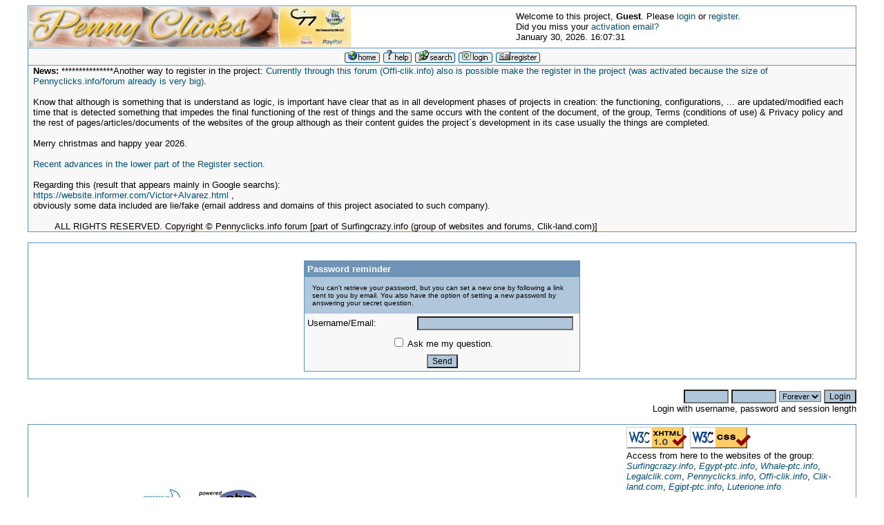

--- FILE ---
content_type: text/html; charset=UTF-8
request_url: http://pennyclicks.info/forum/index.php?PHPSESSID=n1mqf3glv2aoioapno2jiqgl92&action=reminder
body_size: 3392
content:
<!DOCTYPE html PUBLIC "-//W3C//DTD XHTML 1.0 Transitional//EN" "http://www.w3.org/TR/xhtml1/DTD/xhtml1-transitional.dtd">
<html xmlns="http://www.w3.org/1999/xhtml"><head>
	<meta http-equiv="Content-Type" content="text/html; charset=UTF-8" />
	<meta name="description" content="ALL RIGHTS RESERVED. Copyright © Pennyclicks.info forum [part of Surfingcrazy.info (group of websites and forums, Clik-land.com)] Password Reminder" />
	<meta name="keywords" content="Surfingcrazy.info group of websites (Clik-land.com), Privacy policy, Advertising, PHP, MySQL, bulletin, board, free, open, source, smf, simple, machines, forum" />
	<script language="JavaScript" type="text/javascript" src="http://pennyclicks.info/forum/Themes/default/script.js?fin11"></script>
	<script language="JavaScript" type="text/javascript"><!-- // --><![CDATA[
		var smf_theme_url = "http://pennyclicks.info/forum/Themes/classic";
		var smf_images_url = "http://pennyclicks.info/forum/Themes/classic/images";
		var smf_scripturl = "http://pennyclicks.info/forum/index.php?PHPSESSID=n1mqf3glv2aoioapno2jiqgl92&amp;";
		var smf_iso_case_folding = false;
		var smf_charset = "UTF-8";
	// ]]></script>
	<title>ALL RIGHTS RESERVED. Copyright © Pennyclicks.info forum [part of Surfingcrazy.info (group of websites and forums, Clik-land.com)] Password Reminder</title>
	<link rel="stylesheet" type="text/css" href="http://pennyclicks.info/forum/Themes/classic/style.css?fin11" />
	<link rel="stylesheet" type="text/css" href="http://pennyclicks.info/forum/Themes/default/print.css?fin11" media="print" />
	<link rel="help" href="http://pennyclicks.info/forum/index.php?PHPSESSID=n1mqf3glv2aoioapno2jiqgl92&amp;action=help" target="_blank" />
	<link rel="search" href="http://pennyclicks.info/forum/index.php?PHPSESSID=n1mqf3glv2aoioapno2jiqgl92&amp;action=search" />
	<link rel="contents" href="http://pennyclicks.info/forum/index.php?PHPSESSID=n1mqf3glv2aoioapno2jiqgl92&amp;" />
	<link rel="alternate" type="application/rss+xml" title="ALL RIGHTS RESERVED. Copyright © Pennyclicks.info forum [part of Surfingcrazy.info (group of websites and forums, Clik-land.com)] - RSS" href="http://pennyclicks.info/forum/index.php?PHPSESSID=n1mqf3glv2aoioapno2jiqgl92&amp;type=rss;action=.xml" /><meta http-equiv="X-UA-Compatible" content="IE=EmulateIE7" />
	<script language="JavaScript" type="text/javascript"><!-- // --><![CDATA[
		var smf_avatarMaxWidth = 120;
		var smf_avatarMaxHeight = 120;
	window.addEventListener("load", smf_avatarResize, false);
	// ]]></script>
</head>
<body>
	<table cellspacing="0" cellpadding="0" border="0" align="center" width="95%" class="tborder">
		<tr style="background-color: #ffffff;">
			<td valign="middle" align="left"><img src="http://pennyclicks.info/banners/banner1.jpg" alt="" /></td>
			<td valign="middle">
				Welcome to this project, <b>Guest</b>. Please <a href="http://pennyclicks.info/forum/index.php?PHPSESSID=n1mqf3glv2aoioapno2jiqgl92&amp;action=login">login</a> or <a href="http://pennyclicks.info/forum/index.php?PHPSESSID=n1mqf3glv2aoioapno2jiqgl92&amp;action=register">register</a>.<br />Did you miss your <a href="http://pennyclicks.info/forum/index.php?PHPSESSID=n1mqf3glv2aoioapno2jiqgl92&amp;action=activate">activation email?</a>
				<br />January 30, 2026. 16:07:31 
			</td>
		</tr>
		<tr class="windowbg2">
			<td colspan="2" valign="middle" align="center" class="tborder" style="border-width: 1px 0 0 0; font-size: smaller;">
				<a href="http://pennyclicks.info/forum/index.php?PHPSESSID=n1mqf3glv2aoioapno2jiqgl92&amp;"><img src="http://pennyclicks.info/forum/Themes/classic/images/english/home.gif" alt="Home" border="0" /></a> 
				<a href="http://pennyclicks.info/forum/index.php?PHPSESSID=n1mqf3glv2aoioapno2jiqgl92&amp;action=help"><img src="http://pennyclicks.info/forum/Themes/classic/images/english/help.gif" alt="Help" border="0" /></a> 
				<a href="http://pennyclicks.info/forum/index.php?PHPSESSID=n1mqf3glv2aoioapno2jiqgl92&amp;action=search"><img src="http://pennyclicks.info/forum/Themes/classic/images/english/search.gif" alt="Search" border="0" /></a> 
				<a href="http://pennyclicks.info/forum/index.php?PHPSESSID=n1mqf3glv2aoioapno2jiqgl92&amp;action=login"><img src="http://pennyclicks.info/forum/Themes/classic/images/english/login.gif" alt="Login" border="0" /></a> 
				<a href="http://pennyclicks.info/forum/index.php?PHPSESSID=n1mqf3glv2aoioapno2jiqgl92&amp;action=register"><img src="http://pennyclicks.info/forum/Themes/classic/images/english/register.gif" alt="Register: You are requesting open an account and giving permission to (authorizing) receive communications from this project." border="0" /></a>
			</td>
		</tr>
		<tr class="windowbg2">
			<td colspan="2" height="24" class="tborder" style="border-width: 1px 0 0 0; padding-left: 1ex;">
				<b>News:</b> ***************Another way to register in the project: <a href="http://offi-clik.info/forum/index.php?action=register" target="_blank">Currently through this forum (Offi-clik.info) also is possible make the register in the project (was activated because the size of Pennyclicks.info/forum already is very big)</a>.<br /><br />Know that although is something that is understand as logic, is important have clear that as in all development phases of projects in creation: the functioning, configurations, ... are updated/modified each time that is detected something that impedes the final functioning of the rest of things and the same occurs with the content of the document, of the group, Terms (conditions of use) &amp; Privacy policy and the rest of pages/articles/documents of the websites of the group although as their content guides the project´s development in its case usually the things are completed.<br /><br />Merry christmas and happy year 2026.<br /><br /><a href="http://www.pennyclicks.info/forum/index.php?action=register" target="_blank">Recent advances in the lower part of the Register section.</a><br /><br />Regarding this (result that appears mainly in Google searchs): <br /><a href="https://website.informer.com/Victor+Alvarez.html" target="_blank">https://website.informer.com/Victor+Alvarez.html</a> ,<br />obviously some data included are lie/fake (email address and domains of this project asociated to such company).<br /><br />&nbsp; &nbsp; &nbsp; &nbsp; ALL RIGHTS RESERVED. Copyright © Pennyclicks.info forum [part of Surfingcrazy.info (group of websites and forums, Clik-land.com)]
			</td>
		</tr>
	</table>

	<br />
	<table cellspacing="0" cellpadding="10" border="0" align="center" width="95%" class="tborder">
		<tr><td valign="top" style="background-color: #ffffff;">
	<br />
	<form action="http://pennyclicks.info/forum/index.php?PHPSESSID=n1mqf3glv2aoioapno2jiqgl92&amp;action=reminder;sa=mail" method="post" accept-charset="UTF-8">
		<table border="0" width="400" cellspacing="0" cellpadding="4" align="center" class="tborder">
			<tr class="titlebg">
				<td colspan="2">Password reminder</td>
			</tr><tr class="windowbg">
				<td colspan="2" class="smalltext" style="padding: 2ex;">You can't retrieve your password, but you can set a new one by following a link sent to you by email.  You also have the option of setting a new password by answering your secret question.</td>
			</tr><tr class="windowbg2">
				<td width="40%">Username/Email:</td>
				<td><input type="text" name="user" size="30" /></td>
			</tr><tr class="windowbg2">
				<td colspan="2" align="center"><label for="secret"><input type="checkbox" name="sa" value="secret" id="secret" class="check" /> Ask me my question.</label></td>
			</tr><tr class="windowbg2">
				<td colspan="2" align="center"><input type="submit" value="Send" /></td>
			</tr>
		</table>
		<input type="hidden" name="sc" value="cf300c1ab0cfecd8471da1ac90505369" />
	</form>
		</td></tr>
	</table>
	<table cellspacing="0" cellpadding="0" border="0" align="center" width="95%">
		<tr><td nowrap="nowrap" align="right">
			<script language="JavaScript" type="text/javascript" src="http://pennyclicks.info/forum/Themes/default/sha1.js"></script>

			<form action="http://pennyclicks.info/forum/index.php?PHPSESSID=n1mqf3glv2aoioapno2jiqgl92&amp;action=login2" method="post" accept-charset="UTF-8" onsubmit="hashLoginPassword(this, 'cf300c1ab0cfecd8471da1ac90505369');"><br />
				<input type="text" name="user" size="7" />
				<input type="password" name="passwrd" size="7" />
				<select name="cookielength">
					<option value="60">1 Hour</option>
					<option value="1440">1 Day</option>
					<option value="10080">1 Week</option>
					<option value="43200">1 Month</option>
					<option value="-1" selected="selected">Forever</option>
				</select>
				<input type="submit" value="Login" /><br />
				Login with username, password and session length
				<input type="hidden" name="hash_passwrd" value="" />
			</form>
		</td></tr>
	</table>
	<br />

	<table cellspacing="0" cellpadding="3" border="0" align="center" width="95%" class="tborder">
		<tr style="background-color: #ffffff;">
			<td width="28%" valign="middle" align="right">
				<a href="http://www.mysql.com/" target="_blank"><img src="http://pennyclicks.info/forum/Themes/classic/images/mysql.gif" alt="Powered by MySQL" width="88" height="31" border="0" /></a>
				<a href="http://www.php.net/" target="_blank"><img src="http://pennyclicks.info/forum/Themes/classic/images/php.gif" alt="Powered by PHP" width="88" height="31" border="0" /></a>
			</td>
			<td width="44%" valign="middle" align="center">
				
		<span class="smalltext" style="display: inline; visibility: visible; font-family: Verdana, Arial, sans-serif;"><a href="http://www.simplemachines.org/" title="Simple Machines Forum" target="_blank">Powered by SMF 1.1.21</a> |
<a href="http://www.simplemachines.org/about/copyright.php" title="Free Forum Software" target="_blank">SMF &copy; 2015, Simple Machines</a>
		</span>
			</td>
			<td width="28%" valign="middle" align="left">
				<a href="http://validator.w3.org/check/referer" target="_blank"><img src="http://pennyclicks.info/forum/Themes/classic/images/valid-xhtml10.gif" alt="Valid XHTML 1.0!" width="88" height="31" border="0" /></a>
				<a href="http://jigsaw.w3.org/css-validator/check/referer" target="_blank"><img src="http://pennyclicks.info/forum/Themes/classic/images/valid-css.gif" alt="Valid CSS!" width="88" height="31" border="0" /></a>
</br>
<div align=\"center\">
Access from here to the websites of the group: <a href="http://surfingcrazy.info/index.php?ref=admin"><i>Surfingcrazy.info</i></a>, <a href="http://egypt-ptc.info/index.php?ref=admin"><i>Egypt-ptc.info</i></a>, <a href="http://whale-ptc.info/index.php?ref=admin"><i>Whale-ptc.info</i></a>, <a href="http://legalclik.com/index.php?ref=admin"><i>Legalclik.com</i></a>, <a href="http://pennyclicks.info/index.php?ref=admin"><i>Pennyclicks.info</i></a>, <a href="http://offi-clik.info/index.php?ref=admin"><i>Offi-clik.info</i></a>, <a href="http://clik-land.com/index.php?ref=admin"><i>Clik-land.com</i></a>, <a href="http://egipt-ptc.info"><i>Egipt-ptc.info</i></a>, <a href="http://luterione.info"><i>Luterione.info</i></a></div><br>**********If really you want take adventage fully the functioning of the group of websites and forums the most important that you must make is know at detail the document of the group: Terms (conditions of use) & Privacy policy, because so will be as you will know the totality of the options of get money, ... that the group is providing to you.**********


			</td>
		</tr>
	</table>
	<div align="center" class="smalltext">
		Page created in 0.172 seconds with 17 queries.
	</div>
	<div id="ajax_in_progress" style="display: none;">Loading...</div>
</body>
</html>